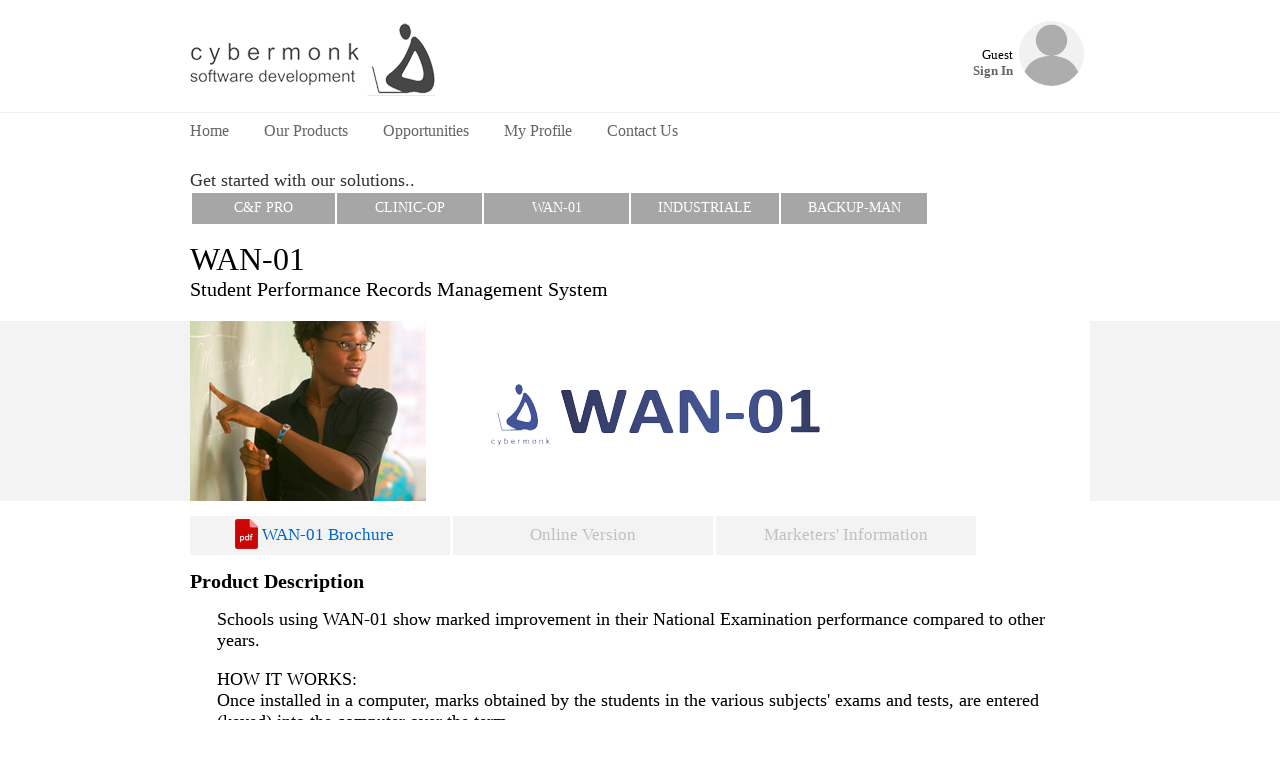

--- FILE ---
content_type: text/html; charset=utf-8
request_url: https://cybermonksd.com/product.aspx?productid=00008
body_size: 10163
content:


<!DOCTYPE html>

<html xmlns="http://www.w3.org/1999/xhtml">
<head><title>
	Cybermonk Software Development
</title>
<style type="text/css">
.accountmessage {
	font-family: "Segoe UI";
	font-size: 16px;
	font-weight: normal;
	color: #333;
}
.featuredproduct {	font-family: "Segoe UI";
	font-size: 14px;
	font-weight: bold;
}
.hometext {	font-family: "Segoe UI Light";
	font-size: 24px;
	font-weight: normal;
}
.sidemenu {	font-family: "Segoe UI";
	font-size: 16px;
	font-weight: normal;
	color: #FFF;
}
.topmenu {	font-family: "Segoe UI";
	font-size: 16px;
	font-weight: bold;
}
.footerdivclass {	background-image: url(bottombg.png);
	background-repeat: repeat-x;
}
.footertext {	font-family: "Segoe UI";
	font-size: 14px;
	font-weight: normal;
}
body {
	margin-left: 0px;
	margin-top: 0px;
	margin-right: 0px;
	margin-bottom: 0px;
	background-image: url(topbg.png);
	background-repeat: repeat-x;
}
body,td,th {
	font-family: "Segoe UI";
	font-weight: normal;
	font-size: 12px;
}
a:link {
	text-decoration: none;
}
a:visited {
	text-decoration: none;
}
a:hover {
	text-decoration: none;
	color: #F00;
}
a:active {
	text-decoration: none;
}
    .pagetopictext {
	font-family: "Segoe UI Light";
	font-size: 20px;
	font-weight: normal;
	color: #000;
}
    .menuheader {font-family: "Segoe UI";
	font-size: 12px;
	color: #333;
}
.sidemenu1 {font-family: "Segoe UI";
	font-size: 14px;
	font-weight: normal;
	color: #FFF;
}
.menuheader1 {	font-family: "Segoe UI Light";
	font-size: 18px;
	color: #333;
}
.topmenu1 {	font-family: "Segoe UI";
	font-size: 16px;
	font-weight: normal;
}
.productdesctext {
	font-family: "Segoe UI Light";
	font-size: 18px;
	font-weight: normal;
	color: #000;
}
.topmenu2 {	font-family: "Segoe UI";
	font-size: 16px;
	font-weight: normal;
	color: #333;
}
.footertext1 {font-family: "Segoe UI";
	font-size: 14px;
	font-weight: normal;
}
   
.bannerpic {background-image: url(bg.png);
	background-repeat: repeat;
	left: 0px;
	right: 0px;
	height: 180px;
}

    .footertext2 {	font-family: "Segoe UI Light";
	font-size: 14px;
	font-weight: normal;
}
.footertext11 {font-family: "Segoe UI Light";
	font-size: 14px;
	font-weight: normal;
}
.topmenu3 {	font-family: "Segoe UI";
	font-size: 16px;
	font-weight: normal;
	color: #666;
}
.cart {font-family: "Segoe UI Light";
	font-size: 15px;
	font-weight: normal;
	color: #5589D7;
}
.productsmenu {	font-family: "Segoe UI";
	font-weight: normal;
	color: #FFF;
	font-size: 16px;
}
.productusers {
	font-family: "Segoe UI Light";
	color: #0066CC;
	font-weight: normal;
}
   
.getproduct {
	font-family: "Segoe UI Light";
	font-weight: normal;
	color: #FFF;
}
.productinfo {
	font-family: "Segoe UI Light";
	font-weight: normal;
	color: #0066CC;
}
.startusing {font-family: "Segoe UI Light";
	font-size: 18px;
	font-weight: normal;
	color: #333;
}
.productsmenu2 {font-family: "Segoe UI";
	font-weight: normal;
	color: #FFF;
	font-size: 14px;
}
.accountmessage1 {	font-family: "Segoe UI Light";
	font-weight: normal;
	color: #333;
	font-size: 18px;
}
.signinup {	font-family: "Segoe UI";
	font-size: 14px;
	font-weight: normal;
	color: #FFF;
}

    .img-circle {
    border-radius: 50%;
}
</style>

        <!-- Google tag (gtag.js) -->
    <script async src="https://www.googletagmanager.com/gtag/js?id=G-QLPQM8M0XW"></script>
    <script>
        window.dataLayer = window.dataLayer || [];
        function gtag() { dataLayer.push(arguments); }
        gtag('js', new Date());

        gtag('config', 'G-QLPQM8M0XW');
    </script>

<meta http-equiv="Content-Type" content="text/html; charset=utf-8" /></head>
<body>
    <form method="post" action="./product.aspx?productid=00008" id="form1">
<div class="aspNetHidden">
<input type="hidden" name="__EVENTTARGET" id="__EVENTTARGET" value="" />
<input type="hidden" name="__EVENTARGUMENT" id="__EVENTARGUMENT" value="" />
<input type="hidden" name="__VIEWSTATE" id="__VIEWSTATE" value="/[base64]/[base64]/HU9hfPhURlY7EcopFfv0tTzrdqsyNBdWSC5wkuTl2g==" />
</div>

<script type="text/javascript">
//<![CDATA[
var theForm = document.forms['form1'];
if (!theForm) {
    theForm = document.form1;
}
function __doPostBack(eventTarget, eventArgument) {
    if (!theForm.onsubmit || (theForm.onsubmit() != false)) {
        theForm.__EVENTTARGET.value = eventTarget;
        theForm.__EVENTARGUMENT.value = eventArgument;
        theForm.submit();
    }
}
//]]>
</script>


<div class="aspNetHidden">

	<input type="hidden" name="__VIEWSTATEGENERATOR" id="__VIEWSTATEGENERATOR" value="986F59E2" />
	<input type="hidden" name="__EVENTVALIDATION" id="__EVENTVALIDATION" value="/wEdAAIVohpcvz+OnC0HYZgBOeBCPDV/UXIemyPcB+QsqtAXnR5p7fQ0d1sgOHrFrZqs5Zr/p5zTWNNqWCOG8KCIa+m2" />
</div>
    <div>
      <table width="900" border="0" align="center" cellpadding="0" cellspacing="0">
        <tr>
          <th align="left" scope="col">&nbsp;</th>
          <th colspan="2" align="right" scope="col">&nbsp;</th>
        </tr>
        <tr>
          <th width="246" align="left" scope="col"><img src="cybemonksdlogo.png" width="246" height="88" /></th>
          <th colspan="2" align="right" valign="top" scope="col"><table width="584" height="53" border="0" align="right" cellpadding="0" cellspacing="0">
            <tr>
              <th width="531" align="right" valign="middle" style="height: 5px" scope="col"> <table width="500" border="0" cellpadding="0" cellspacing="0">
                <tr>
                  <th align="right" scope="col">&nbsp;</th>
                </tr>
                <tr>
                  <td align="right"><span id="LabelUserNames" style="font-size:10pt;">Guest</span></td>
                </tr>
                <tr>
                  <td align="right"><span style="height: 4px">
                    <a id="LinkSignIn" href="javascript:__doPostBack(&#39;LinkSignIn&#39;,&#39;&#39;)" style="color:#666666;font-size:10pt;font-weight:bold;">Sign In</a>
                  </span></td>
                </tr>
              </table></th>
              <th width="53" height="65" align="right" style="" scope="col"><table border="0" cellspacing="6" cellpadding="0">
                <tr>
                  <th scope="col"><img id="Image1" class="img-circle" src="imageplaceholder.png" style="border-color:#CCCCCC;border-width:0px;border-style:Solid;height:65px;width:65px;" /></th>
                </tr>
              </table></th>
            </tr>
          </table></th>
        </tr>
        <tr>
          <th align="left" scope="col">&nbsp;</th>
          <th width="348" align="left" scope="col">&nbsp;</th>
          <th width="300" align="right" scope="col">&nbsp;</th>
        </tr>
        <tr>
          <th colspan="3" align="left" scope="col"><table border="0" cellpadding="0" cellspacing="0">
            <tr>
              <td align="left"><table width="900" border="0" cellpadding="0" cellspacing="0">
                <tr>
                  <td width="579" align="left"><table border="0" cellpadding="0" cellspacing="0">
                    <tr class="topmenu3">
                      <td align="left" class="topmenu3" scope="col"><a href="index.aspx" class="topmenu3">Home</a></td>
                      <td width="35" align="left" class="topmenu3" scope="col">&nbsp;</td>
                      <td align="left" class="topmenu3" scope="col"><a href="products.aspx" class="topmenu3">Our Products</a></td>
                      <td width="35" align="left" class="topmenu3" scope="col">&nbsp;</td>
                      <td align="left" class="topmenu3" scope="col"><a href="opportunities.aspx" class="topmenu3">Opportunities</a><a href="userprofile.aspx" class="topmenu3"></a></td>
                      <td width="35" align="left" class="topmenu3" scope="col">&nbsp;</td>
                      <td align="left" class="topmenu3" style="" scope="col"><a href="userprofile.aspx" class="topmenu3">My Profile</a></td>
                      <td width="35" align="left" class="topmenu3" style="" scope="col">&nbsp;</td>
                      <td align="left" scope="col"><a href="contactus.aspx" class="topmenu3">Contact Us</a></td>
                    </tr>
                  </table></td>
                  <td rowspan="2" align="right" valign="top"></td>
                </tr>
                <tr>
                  <td align="left">&nbsp;</td>
                </tr>
              </table></td>
            </tr>
            <tr>
              <td align="left">&nbsp;</td>
            </tr>
            <tr>
              <td align="left" class="menuheader1">Get started with our solutions..</td>
            </tr>
            <tr>
              <td align="left"><table width="739" border="0" cellpadding="0" cellspacing="2">
                <tr>
                  <td width="150" height="31" align="center" bgcolor="#A6A6A6"><a href="productstart.aspx?productid=00004" class="productsmenu2">C&amp;F PRO</a></td>
                  <td width="150" align="center" bgcolor="#A6A6A6"><a href="productstart.aspx?productid=00006" class="productsmenu2">CLINIC-OP</a></td>
                  <td width="150" align="center" bgcolor="#A6A6A6"><a href="productstart.aspx?productid=00008" class="productsmenu2">WAN-01</a></td>
                  <td width="150" align="center" bgcolor="#A6A6A6"><a href="productstart.aspx?productid=00007" class="productsmenu2">INDUSTRIALE</a></td>
                  <td width="150" align="center" bgcolor="#A6A6A6"><a href="productstart.aspx?productid=00001" class="productsmenu2">BACKUP-MAN</a></td>
                </tr>
              </table></td>
            </tr>
          </table></th>
        </tr>
        <tr>
          <th colspan="3" align="left" scope="col">&nbsp;</th>
        </tr>
        <tr>
          <th colspan="3" align="left" scope="col">
                      <span id="LabelProductName" style="font-family:Segoe UI Light;font-size:24pt;font-weight:normal;">WAN-01</span></th>
        </tr>
        <tr>
          <th height="40" colspan="3" align="left" scope="col"><span class="pagetopictext">
                          Student Performance Records Management System
</p>

          </span></th>
        </tr>
      </table>
      <div class="bannerpic">
        <table width="200" border="0" align="center" cellpadding="0" cellspacing="0">
          <tr>
            <td>
                <img id="Image2" src="wan01banner.png" style="height:180px;width:900px;" />
              </td>
          </tr>
        </table>
      </div>
      <table width="900" border="0" align="center" cellpadding="0" cellspacing="0">
        <tr>
          <th valign="top" scope="col"><table width="100%" border="0" cellpadding="0" cellspacing="0">
            <tr>
              <th align="left" valign="top" scope="col">&nbsp;</th>
            </tr>
            <tr>
              <th align="left" valign="top" scope="col"><table border="0" cellpadding="0" cellspacing="0">
                <tr>
                  <td><table width="260" border="0" cellpadding="2" cellspacing="0" style="">
                    <tr>
                      <td width="66" height="35" align="right" valign="bottom" bgcolor="#F3F3F3" scope="col"><img id="Image3" src="pdf_file2.png" style="height:30px;width:23px;" /></td>
                      <th width="186" height="35" align="left" valign="middle" bgcolor="#F3F3F3" scope="col"><a id="HyperLinkBrochure" class="productinfo" href="wan01overview.pdf" target="_blank" style="font-family:Segoe UI Light;font-size:13pt;">WAN-01 Brochure</a></th>
                    </tr>
                  </table></td>
                  <td>&nbsp;</td>
                  <td><table width="260" border="0" cellpadding="2" cellspacing="0" style="">
                    <tr>
                      <td height="35" align="center" bgcolor="#F3F3F3"><a id="HypeLinkOnlineVersion" class="productinfo" target="_blank" style="color:Silver;font-family:Segoe UI Light;font-size:13pt;">Online Version</a></td>
                    </tr>
                  </table></td>
                  <td>&nbsp;</td>
                  <td><table width="260" border="0" cellpadding="2" cellspacing="0" style="">
                    <tr>
                      <td height="35" align="center" bgcolor="#F3F3F3"><a id="HyperLinkMarketers" class="productinfo" style="color:Silver;font-family:Segoe UI Light;font-size:13pt;">Marketers' Information </a></td>
                    </tr>
                  </table></td>
                  <td>&nbsp;</td>
                  <td class="auto-style4">&nbsp;</td>
                </tr>
              </table></th>
            </tr>
            <tr>
              <th align="left" valign="top" scope="col">&nbsp;</th>
            </tr>
            <tr>
              <th align="left" valign="top" class="pagetopictext" scope="col"><strong>Product Description</strong></th>
            </tr>
            <tr>
              <th align="left" valign="top" scope="col">&nbsp;</th>
            </tr>
            <tr>
              <td align="left" valign="top"><table width="891" border="0" cellpadding="0" cellspacing="0">
                <tr>
                  <th colspan="2" align="left" valign="middle" scope="col"><table border="0" cellpadding="1" cellspacing="0">
                    <tr>
                        <td width="25">&nbsp;</td>
                        <td width="875"><span class="productdesctext">
                          Schools using WAN-01 show marked improvement in their National Examination performance compared to other years.
</p>
HOW IT WORKS:<br/>
Once installed in a computer, marks obtained by the students in the various subjects&#39; exams and tests, are entered (keyed) into the computer over the term.
</p>
At any given time over term, the software is able to process the entered marks to produce various reports such as Class Broadsheets, Student Progress Cards and most importantly End of Term Reports just by clicking a button.
</p>
OVERVIEW:<br/>
WAN-01 requires no special training or computer skills. Majority of the current users had no prior computer training or skills whatsoever.
</p>
ADVANCED ANALYSIS:<br/>
Further to producing the above mentioned documents WAN-01 is also able to further process students&#39; marks and produce detailed analysis reports.
</p>
Examples include Subject Performance Histograms, Three term Broadsheets, Consolidated School&#39;s Performance reports and a host of other performance analysis documents.
</p>
Reports from WAN-01 can be printed on any printer these include; Dot-Matrix printers, Ink Jet, Laser printers etc. (Laser printers are recommended due to their cost effectiveness, high quality printouts and high printing speeds.)
</p>
WAN-01 eliminates the need for sourcing for preprinted report forms for commercial printers.<br/>
A school with 1000 students requires only 6 rims of plain paper and one toner cartridge each term.
</p>
ADDITIONAL BENEFITS:<br/>
1. Generate student School IDs
</p>
2. Security and integrity of the student performance data. The system features inbuilt security to ensure that only authorized persons have access to input data.
</p>
3. Data consistency and integrity .All activities performed on the data (whether it&#39;s editing existing data or addition of new data) are updated in the entire system as necessary.
</p>
4. WAN-01 performs automatic backup of the input marks after every session. Backed up data may then transferred to other media such as Compact Disks (CD-ROM) where it may later be retrieved from when system restoration is required.
</p>
5. An activity log to track the usage of the system
</p>

                        </span></td>
                      </tr>
                  </table></th>
                </tr>
                <tr>
                  <th width="874" align="left" valign="top" style="width: 443px" scope="col">&nbsp;</th>
                  <th width="17" rowspan="4" align="left" valign="top" scope="col">&nbsp;</th>
                  </tr>
                <tr>
                  <th align="left" valign="top" style="width: 443px" scope="col"><table width="550" border="0" cellpadding="2" cellspacing="0" style="">
                    <tr>
                      <td width="240" height="35" align="center" bgcolor="#3778D0" class="getproduct">
                          <a id="HyperLinkProduct" class="getproduct" href="productstart.aspx?productid=00008" style="font-family:Segoe UI Light;font-size:13pt;font-weight:bold;">Get WAN-01</a>
                        </td>
                      <td width="6" align="center">&nbsp;</td>
                      <td width="240" align="center" bgcolor="#F3F3F3"><a id="HyperLinkMarketers2" class="productinfo" style="color:Silver;font-family:Segoe UI Light;font-size:13pt;">Marketers' Information </a></td>
                    </tr>
                  </table></th>
                </tr>
                <tr>
                  <th align="left" valign="top" style="width: 443px" scope="col">&nbsp;</th>
                </tr>
                <tr>
                  <th align="left" valign="top" style="width: 443px" scope="col">&nbsp;</th>
                </tr>
                <tr>
                  <th align="left" valign="top" scope="col" style=""><table width="800" border="0" cellpadding="0" cellspacing="0">
                    <tr>
                      <th height="14" align="left" valign="middle" style="width: 511px" scope="col" colspan="2">&nbsp;
                          </th>
                      </tr>
                    <tr>
                      <th height="14" align="left" valign="middle" style="width: 511px" scope="col" colspan="2">
                        <span id="LabelProductUsers" style="font-weight:normal;">Some Users of WAN-01</span>
                        </th>
                      </tr>
                    <tr>
                      <th height="14" align="left" valign="middle" style="width: 511px" scope="col" colspan="2"><img src="divider.png" width="750" height="7"></th>
                    </tr>
                    <tr>
                      <th width="20" align="left" valign="top" style="" scope="col">&nbsp;</th>
                      <th align="left" valign="top" style="width: 511px" scope="col">
                        <table id="DataList1" cellspacing="0" style="border-collapse:collapse;">
	<tr>
		<td>
                            <table width="352" class="auto-style1">
                              <tr>
                                <td bgcolor="#F7FAFB">
                                  <a id="DataList1_HyperLink2_0" class="productusers" href="#" target="_blank" style="font-family:Segoe UI Light;font-size:10pt;font-weight:normal;">1. Changamwe secondary school</a>
                                  </td>
                              </tr>
                              </table>
                            </td><td>
                            <table width="352" class="auto-style1">
                              <tr>
                                <td bgcolor="#F7FAFB">
                                  <a id="DataList1_HyperLink2_11" class="productusers" href="#" target="_blank" style="font-family:Segoe UI Light;font-size:10pt;font-weight:normal;">12. Moi Forces Academy Mombasa</a>
                                  </td>
                              </tr>
                              </table>
                            </td>
	</tr><tr>
		<td>
                            <table width="352" class="auto-style1">
                              <tr>
                                <td bgcolor="#F7FAFB">
                                  <a id="DataList1_HyperLink2_1" class="productusers" href="#" target="_blank" style="font-family:Segoe UI Light;font-size:10pt;font-weight:normal;">2. Bura Girls Secondary School</a>
                                  </td>
                              </tr>
                              </table>
                            </td><td>
                            <table width="352" class="auto-style1">
                              <tr>
                                <td bgcolor="#F7FAFB">
                                  <a id="DataList1_HyperLink2_12" class="productusers" href="#" target="_blank" style="font-family:Segoe UI Light;font-size:10pt;font-weight:normal;">13. St. Charles Lwanga Secondary School</a>
                                  </td>
                              </tr>
                              </table>
                            </td>
	</tr><tr>
		<td>
                            <table width="352" class="auto-style1">
                              <tr>
                                <td bgcolor="#F7FAFB">
                                  <a id="DataList1_HyperLink2_2" class="productusers" href="#" target="_blank" style="font-family:Segoe UI Light;font-size:10pt;font-weight:normal;">3. Murray Girls High School</a>
                                  </td>
                              </tr>
                              </table>
                            </td><td>
                            <table width="352" class="auto-style1">
                              <tr>
                                <td bgcolor="#F7FAFB">
                                  <a id="DataList1_HyperLink2_13" class="productusers" href="#" target="_blank" style="font-family:Segoe UI Light;font-size:10pt;font-weight:normal;">14. Kajembe High School</a>
                                  </td>
                              </tr>
                              </table>
                            </td>
	</tr><tr>
		<td>
                            <table width="352" class="auto-style1">
                              <tr>
                                <td bgcolor="#F7FAFB">
                                  <a id="DataList1_HyperLink2_3" class="productusers" href="#" target="_blank" style="font-family:Segoe UI Light;font-size:10pt;font-weight:normal;">4. Lukore Secondary School</a>
                                  </td>
                              </tr>
                              </table>
                            </td><td>
                            <table width="352" class="auto-style1">
                              <tr>
                                <td bgcolor="#F7FAFB">
                                  <a id="DataList1_HyperLink2_14" class="productusers" href="#" target="_blank" style="font-family:Segoe UI Light;font-size:10pt;font-weight:normal;">15. Mbaraki Girls Secondary School</a>
                                  </td>
                              </tr>
                              </table>
                            </td>
	</tr><tr>
		<td>
                            <table width="352" class="auto-style1">
                              <tr>
                                <td bgcolor="#F7FAFB">
                                  <a id="DataList1_HyperLink2_4" class="productusers" href="#" target="_blank" style="font-family:Segoe UI Light;font-size:10pt;font-weight:normal;">5. Sacred Heart Secondary School</a>
                                  </td>
                              </tr>
                              </table>
                            </td><td>
                            <table width="352" class="auto-style1">
                              <tr>
                                <td bgcolor="#F7FAFB">
                                  <a id="DataList1_HyperLink2_15" class="productusers" href="#" target="_blank" style="font-family:Segoe UI Light;font-size:10pt;font-weight:normal;">16. Star of the Sea Secondary School</a>
                                  </td>
                              </tr>
                              </table>
                            </td>
	</tr><tr>
		<td>
                            <table width="352" class="auto-style1">
                              <tr>
                                <td bgcolor="#F7FAFB">
                                  <a id="DataList1_HyperLink2_5" class="productusers" href="#" target="_blank" style="font-family:Segoe UI Light;font-size:10pt;font-weight:normal;">6. St. John's Secondary School Kaloleni</a>
                                  </td>
                              </tr>
                              </table>
                            </td><td>
                            <table width="352" class="auto-style1">
                              <tr>
                                <td bgcolor="#F7FAFB">
                                  <a id="DataList1_HyperLink2_16" class="productusers" href="#" target="_blank" style="font-family:Segoe UI Light;font-size:10pt;font-weight:normal;">17. Kenyatta High School Mwatate</a>
                                  </td>
                              </tr>
                              </table>
                            </td>
	</tr><tr>
		<td>
                            <table width="352" class="auto-style1">
                              <tr>
                                <td bgcolor="#F7FAFB">
                                  <a id="DataList1_HyperLink2_6" class="productusers" href="#" target="_blank" style="font-family:Segoe UI Light;font-size:10pt;font-weight:normal;">7. Waa Girls Secondary School</a>
                                  </td>
                              </tr>
                              </table>
                            </td><td>
                            <table width="352" class="auto-style1">
                              <tr>
                                <td bgcolor="#F7FAFB">
                                  <a id="DataList1_HyperLink2_17" class="productusers" href="#" target="_blank" style="font-family:Segoe UI Light;font-size:10pt;font-weight:normal;">18. Voi Secondary School</a>
                                  </td>
                              </tr>
                              </table>
                            </td>
	</tr><tr>
		<td>
                            <table width="352" class="auto-style1">
                              <tr>
                                <td bgcolor="#F7FAFB">
                                  <a id="DataList1_HyperLink2_7" class="productusers" href="#" target="_blank" style="font-family:Segoe UI Light;font-size:10pt;font-weight:normal;">8. Ribe Boys Secondary School</a>
                                  </td>
                              </tr>
                              </table>
                            </td><td>
                            <table width="352" class="auto-style1">
                              <tr>
                                <td bgcolor="#F7FAFB">
                                  <a id="DataList1_HyperLink2_18" class="productusers" href="#" target="_blank" style="font-family:Segoe UI Light;font-size:10pt;font-weight:normal;">19. Mazeras Girls High School</a>
                                  </td>
                              </tr>
                              </table>
                            </td>
	</tr><tr>
		<td>
                            <table width="352" class="auto-style1">
                              <tr>
                                <td bgcolor="#F7FAFB">
                                  <a id="DataList1_HyperLink2_8" class="productusers" href="#" target="_blank" style="font-family:Segoe UI Light;font-size:10pt;font-weight:normal;">9. Ribe Girls Secondary School</a>
                                  </td>
                              </tr>
                              </table>
                            </td><td>
                            <table width="352" class="auto-style1">
                              <tr>
                                <td bgcolor="#F7FAFB">
                                  <a id="DataList1_HyperLink2_19" class="productusers" href="#" target="_blank" style="font-family:Segoe UI Light;font-size:10pt;font-weight:normal;">20. Taita Academy High School</a>
                                  </td>
                              </tr>
                              </table>
                            </td>
	</tr><tr>
		<td>
                            <table width="352" class="auto-style1">
                              <tr>
                                <td bgcolor="#F7FAFB">
                                  <a id="DataList1_HyperLink2_9" class="productusers" href="#" target="_blank" style="font-family:Segoe UI Light;font-size:10pt;font-weight:normal;">10. Jaribuni Secondary School</a>
                                  </td>
                              </tr>
                              </table>
                            </td><td>
                            <table width="352" class="auto-style1">
                              <tr>
                                <td bgcolor="#F7FAFB">
                                  <a id="DataList1_HyperLink2_20" class="productusers" href="#" target="_blank" style="font-family:Segoe UI Light;font-size:10pt;font-weight:normal;">21. Hirimani Secondary School Hola</a>
                                  </td>
                              </tr>
                              </table>
                            </td>
	</tr><tr>
		<td>
                            <table width="352" class="auto-style1">
                              <tr>
                                <td bgcolor="#F7FAFB">
                                  <a id="DataList1_HyperLink2_10" class="productusers" href="#" target="_blank" style="font-family:Segoe UI Light;font-size:10pt;font-weight:normal;">11. Mama Ngina Girls Secondary School</a>
                                  </td>
                              </tr>
                              </table>
                            </td><td>
                            <table width="352" class="auto-style1">
                              <tr>
                                <td bgcolor="#F7FAFB">
                                  <a id="DataList1_HyperLink2_21" class="productusers" href="#" target="_blank" style="font-family:Segoe UI Light;font-size:10pt;font-weight:normal;">22. Coast Girls High Shool</a>
                                  </td>
                              </tr>
                              </table>
                            </td>
	</tr>
</table>
                        </th>
                    </tr>
                    <tr>
                      <td align="left" valign="top" style="width: 511px" colspan="2">&nbsp;
                          </td>
                      </tr>
                    </table></th>
                  <th width="17" align="left" valign="top" scope="col">&nbsp;</th>
                </tr>
              </table></td>
            </tr>
            <tr>
              <td align="left" valign="top"><span id="LabelMessage1" style="font-size:8pt;"></span></td>
            </tr>
            <tr>
              <td align="left" valign="top">&nbsp;</td>
            </tr>
            <tr>
              <td align="left" valign="top"><span class="accountmessage1">Create a Cybermonk SD Account for Yourself or Business to use it with our Products<br>
or just Sign In if you already have one.</span></td>
            </tr>
            <tr>
              <td align="left" valign="top">&nbsp;</td>
            </tr>
            <tr>
              <td align="left" valign="top"><table width="392" border="0" cellpadding="0" cellspacing="0">
                <tr class="signupin">
                  <td height="40" align="center" bgcolor="#666666" ><a href="usersignup.aspx" class="signinup">CREATE ACCOUNT</a></td>
                  <td width="6" align="center">&nbsp;</td>
                  <td width="196" align="center" bgcolor="#7AA95A"><a href="usersignin.aspx" class="signinup" >SIGN IN</a></td>
                </tr>
              </table></td>
            </tr>
          </table></th>
        </tr>
      </table>
      <div class="footerdivclass" id="footerdiv">
        <table width="100%" border="0" align="center" cellpadding="0" cellspacing="0">
          <tr>
            <th scope="col">&nbsp;</th>
          </tr>
          <tr>
            <td height="65" valign="middle" bgcolor="#F0F0F0" scope="col"><table width="900" border="0" align="center" cellpadding="2" cellspacing="0">
              <tbody>
                <tr>
                  <td height="25" align="left" valign="bottom" class="footertext2">
                      <span id="LabelFooter">Copyright © 2026 Cybermonk Software Development</span>
                    <td align="right" valign="bottom" class="footertext2">Codealot</td>
                </tr>
                <tr class="footertext11">
                  <td width="522" height="50" align="left" valign="top" class="footertext11"><table border="0" align="left" cellpadding="0" cellspacing="0">
                    <tr>
                      <td><a href="https://www.facebook.com/cybermonksd/" target="_blank"><img src="fbicon.png" width="32" height="32" border="0"></a></td>
                      <td>&nbsp;</td>
                      <td><a href="https://twitter.com/CybermonkSD/" target="_blank"><img src="twirraicon.png" width="32" height="32" border="0"></a></td>
                    </tr>
                  </table></td>
                  <td width="370" align="right" valign="middle" class="footertext11">&nbsp;</td>
                </tr>
              </tbody>
            </table></td>
          </tr>
          <tr>
            <th scope="col">&nbsp;</th>
          </tr>
        </table>
      </div>
    </div>
    </form>
</body>
</html>
